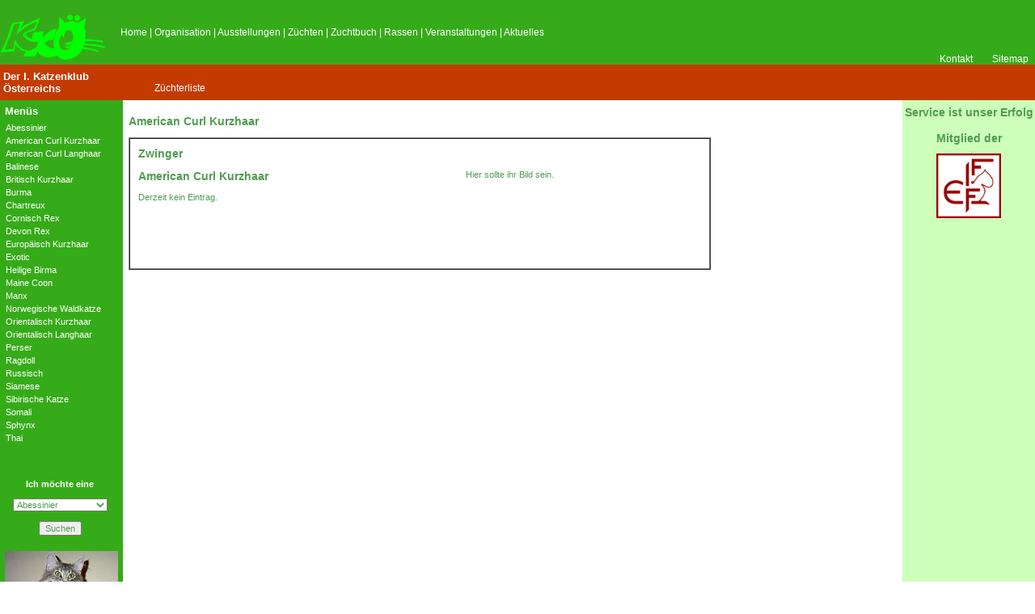

--- FILE ---
content_type: text/html
request_url: http://www.kkoe.net/breedersdb/de/show_results.asp?BreedAbbr=ACS
body_size: 18634
content:
<HTML>

<HEAD>
<META http-equiv="Content-Type" content="text/html; charset=windows-1252">
<meta http-equiv="Content-Language" content="de-at">
<META name="GENERATOR" content="Microsoft FrontPage 12.0">
<META name="ProgId" content="FrontPage.Editor.Document">
<TITLE>Züchterliste</TITLE>

    <!-- BEGINNING OF THE SCRIPT -->
<STYLE type="text/css">
    <!--
    #cache       { position: absolute; top: 200; left: 200; visibility: hidden }
-->
</STYLE>
<LINK Rel="stylesheet" Type="text/css" HREF="_layouts/styles/ows.css">
<link REL="SHORTCUT ICON" href="images/kkoe_fav.ico"></link>
<!--
if (browseris.mac && !browseris.ie5up)
{
    var ms_maccssfpfixup = "_layouts/styles/owsmac.css";
    document.write("<link rel='stylesheet' Type='text/css' href='" + ms_maccssfpfixup + "'>");
}
//-->
<script type="text/javascript" src="_includes/ocd_scripts_n.js"></script>
<script type="text/javascript" src="_includes/ocd_scripts_n_2.js"></script>
<meta content="none, default" name="Microsoft Theme">
<meta content="none" name="Microsoft Border">
</HEAD>

<BODY marginwidth="0" marginheight="0" scroll="yes" onload="cacheOff()">

<table class="ms-main" cellpadding="0" cellspacing="0" border="0" width="100%" height="100%">
  <!-- Banner -->
<TR> 
  <TD COLSPAN=5 WIDTH=100%> 
  <!--Top bar-->
  <table class="ms-bannerframe" border="0" cellspacing="0" cellpadding="0" width="100%">
   <tr>
    <td nowrap valign="middle" align="left" width="144" heigth="90">
    <a name="Top" href="http://www.kkoe.net/de">
    <img ID=onetidHeadbnnr0 alt="KKÖ" src="_layouts/images/kkoe-logo-anim.gif" width="130" height="68" align="center" border="0" valign="middle"></a><A name="Top">
    </a></td>
    <td><img src="_layouts/images/blank.gif" height="80" width="5"></td>
      <td class=ms-banner width=99% nowrap ID="ID100" valign="middle" align="left">
       <nobr><A HREF="http://www.kkoe.net/de/" TARGET="" STYLE="{text-decoration: none;}">Home</A></nobr>&nbsp;|&nbsp;<nobr><A HREF="http://www.kkoe.net/de/navigation/aboutUs/" TARGET="" STYLE="{text-decoration: none;}">Organisation</A></nobr>&nbsp;|&nbsp;<nobr><A HREF="http://www.kkoe.net/de/navigation/shows/" TARGET="" STYLE="{text-decoration: none;}">Ausstellungen</A></nobr>&nbsp;|&nbsp;<nobr><A HREF="http://www.kkoe.net/de/navigation/breeding/" TARGET="" STYLE="{text-decoration: none;}">Züchten</A></nobr>&nbsp;|&nbsp;<nobr><A HREF="http://www.kkoe.net/breedersdb/de/ped_results.asp?" TARGET="" STYLE="{text-decoration: none;}">Zuchtbuch</A></nobr>&nbsp;|&nbsp;<nobr><A HREF="http://www.kkoe.net/de/navigation/breeds/" TARGET="" STYLE="{text-decoration: none;}">Rassen</A></nobr>&nbsp;|&nbsp;<nobr><A HREF="http://www.kkoe.net/de/navigation/events/" TARGET="" STYLE="{text-decoration: none;}">Veranstaltungen</A></nobr>&nbsp;|&nbsp;<nobr><A HREF="http://www.kkoe.net/de/navigation/news/default.htm" TARGET="" STYLE="{text-decoration: none;}">Aktuelles</A></nobr></td>
      <td class=ms-banner width="230" nowrap ID="ID100" valign="bottom" align="left">
       
<table width="100%" border="0" cellpadding="0" cellspacing="0" class="ms-banner">
<tr> 
	<td width="20%" valign="bottom" align="right">
	&nbsp;</td>
	<td width="20%" valign="bottom" align="right">
	&nbsp;</td>
	<td width="30%" valign="bottom" align="right">
	<a target="_self" href="http://www.kkoe.net/de/Kontakt.htm">Kontakt </a>
      </td>
	<td width="30%" valign="bottom" align="right">
	<a target="_self" href="http://www.kkoe.net/de/Sitemap.htm">Sitemap</a> 
	</td>
</tr>
</table>
                    
</td>
      <td class=ms-banner width="100%" nowrap ID="ID100" valign="middle" align="left">
       &nbsp;</td>
     </tr>
  </table>
  </TD> 
</TR>
<tr>
  <td colspan="5">
      <table width="100%" border="0" class="ms-titleareaframe" cellpadding="0" cellspacing="0">
        <tr>
          <td style="padding-bottom: 0px">
            <table cellpadding="4" cellspacing="0" border="0">
              <tr>
                <td align="left" nowrap width="144" height="44" class="ms-pagetitle">
                

<p>Der I. Katzenklub<br>
Österreichs</p>

</td>
                <td width="27">&nbsp;</td>
                <td nowrap>
                  <table cellpadding="0" cellspacing="0">
                    <tr>
                      <td nowrap class="ms-titlearea">
                        &nbsp;</td>
                    </tr>
                    <tr>
                      <td id="onetidPageTitle" nowrap class="ms-banner">
                      
<table cellspacing="0" cellpadding="0" border="0">
<tr>
<td><script><!--
document.write("<a href='" + document.location.href + "'>" + document.title + "</a>");
//--></script></td>
</tr>
</table>
</td>
                    </tr>
                  </table>
                </td>
                <td width="4">&nbsp;</td>
                <td><img src="_layouts/images/blank.gif" width="280" height="10"></td>
                <td nowrap>
                  <table cellpadding="0" cellspacing="0">
                    <tr>
                      <td nowrap class="ms-titlearea">
                        &nbsp;</td>
                    </tr>
                    <tr>
                      <td valign="bottom">
                          &nbsp;</td>
                    </tr>
                  </table>
                </td>
              </tr>
            </table>
          </td>
        </tr>
      </table>
  </td>
</tr>
<tr valign=top height=100%>
  <!-- Navigation -->
  
  <TD width=140px height=100% class=ms-nav rowspan="2">
   <table  height=100% border=0 cellpadding=2 cellspacing=0 class=ms-navframe  width="140">
    <tr valign=top>
     <td> 
      <TABLE CELLPADDING=0 BORDER=0 width=140px>
        <TR><TH ID=onetidQuickLaunch><table border=0 cellpadding=2 cellspacing=0><tr><th>
           <font size="2"><b>Menüs</b></font></th></tr></table></TH></TR> 
        <TR><TD align="left">
          <div align="left">
<table><tr><td align="left"><nobr><A HREF="http://www.kkoe.net/de/navigation/breeds/abyssinian.htm" TARGET="">Abessinier</A></nobr></td></tr><tr><td align="left"><nobr><A HREF="http://www.kkoe.net/de/navigation/breeds/americancurl_shorthair.htm" TARGET="">American&nbsp;Curl&nbsp;Kurzhaar</A></nobr></td></tr><tr><td align="left"><nobr><A HREF="http://www.kkoe.net/de/navigation/breeds/americancurl_longhair.htm" TARGET="">American&nbsp;Curl&nbsp;Langhaar</A></nobr></td></tr><tr><td align="left"><nobr><A HREF="http://www.kkoe.net/de/navigation/breeds/balinese.htm" TARGET="">Balinese</A></nobr></td></tr><tr><td align="left"><nobr><A HREF="http://www.kkoe.net/de/navigation/breeds/british.htm" TARGET="">Britisch&nbsp;Kurzhaar</A></nobr></td></tr><tr><td align="left"><nobr><A HREF="http://www.kkoe.net/de/navigation/breeds/burmese.htm" TARGET="">Burma</A></nobr></td></tr><tr><td align="left"><nobr><A HREF="http://www.kkoe.net/de/navigation/breeds/chartreux.htm" TARGET="">Chartreux</A></nobr></td></tr><tr><td align="left"><nobr><A HREF="http://www.kkoe.net/de/navigation/breeds/cornish%20rex.htm" TARGET="">Cornisch&nbsp;Rex</A></nobr></td></tr><tr><td align="left"><nobr><A HREF="http://www.kkoe.net/de/navigation/breeds/devon%20rex.htm" TARGET="">Devon&nbsp;Rex</A></nobr></td></tr><tr><td align="left"><nobr><A HREF="http://www.kkoe.net/de/navigation/breeds/european.htm" TARGET="">Europäisch&nbsp;Kurzhaar</A></nobr></td></tr><tr><td align="left"><nobr><A HREF="http://www.kkoe.net/de/navigation/breeds/exotic.htm" TARGET="">Exotic</A></nobr></td></tr><tr><td align="left"><nobr><A HREF="http://www.kkoe.net/de/navigation/breeds/birman.htm" TARGET="">Heilige&nbsp;Birma</A></nobr></td></tr><tr><td align="left"><nobr><A HREF="http://www.kkoe.net/de/navigation/breeds/mainecoon.htm" TARGET="">Maine&nbsp;Coon</A></nobr></td></tr><tr><td align="left"><nobr><A HREF="http://www.kkoe.net/de/navigation/breeds/manx.htm" TARGET="">Manx</A></nobr></td></tr><tr><td align="left"><nobr><A HREF="http://www.kkoe.net/de/navigation/breeds/norwegianforest.htm" TARGET="">Norwegische&nbsp;Waldkatze</A></nobr></td></tr><tr><td align="left"><nobr><A HREF="http://www.kkoe.net/de/navigation/breeds/oriental.htm" TARGET="">Orientalisch&nbsp;Kurzhaar</A></nobr></td></tr><tr><td align="left"><nobr><A HREF="http://www.kkoe.net/de/navigation/breeds/oriental_longhair.htm" TARGET="">Orientalisch&nbsp;Langhaar</A></nobr></td></tr><tr><td align="left"><nobr><A HREF="http://www.kkoe.net/de/navigation/breeds/persian.htm" TARGET="">Perser</A></nobr></td></tr><tr><td align="left"><nobr><A HREF="http://www.kkoe.net/de/navigation/breeds/ragdoll.htm" TARGET="">Ragdoll</A></nobr></td></tr><tr><td align="left"><nobr><A HREF="http://www.kkoe.net/de/navigation/breeds/russian.htm" TARGET="">Russisch</A></nobr></td></tr><tr><td align="left"><nobr><A HREF="http://www.kkoe.net/de/navigation/breeds/siam.htm" TARGET="">Siamese</A></nobr></td></tr><tr><td align="left"><nobr><A HREF="http://www.kkoe.net/de/navigation/breeds/siberian.htm" TARGET="">Sibirische&nbsp;Katze</A></nobr></td></tr><tr><td align="left"><nobr><A HREF="http://www.kkoe.net/de/navigation/breeds/somali.htm" TARGET="">Somali</A></nobr></td></tr><tr><td align="left"><nobr><A HREF="http://www.kkoe.net/de/navigation/breeds/sphynx.htm" TARGET="">Sphynx</A></nobr></td></tr><tr><td align="left"><nobr><A HREF="http://www.kkoe.net/de/navigation/breeds/thai.htm" TARGET="">Thai</A></nobr></td></tr></table>&nbsp;<TR><TD>&nbsp;</TD></TR>
       <TR>
        <TD>
                  <TR><TD>&nbsp;


 
 
<table border="1" cellspacing="0" width="140" id="table1" style="border-width: 0" cellpadding="0">
  <tr>
    <td width="87%" style="border-style: none; border-width: medium">
    	<form method="POST" action="http://www.kkoe.net/breedersdb/de/show_results.asp" name="http://www.kkoe.net/breedersdb/de/show_results.asp?BreedAbbr=BRI">
		<class="ms-bodytext>
		<p align="center">
		<b>Ich möchte eine</b<br><br>
		<br>
		<select size="1" name="BreedAbbr" class="ms-bodytext">
		<option value="ABY">Abessinier</option>
		<option value="BAL">Balinese</option>
		<option value="BEN">Bengal</option>	
		<option value="BRI">Britisch Kurzhaar</option>
		<option value="BLH">Britisch Langhaar</option>
		<option value="BUR">Burma</option>	
		<option value="CRX">Cornish Rex</option>
		<option value="DRX">Devon Rex</option>
    	<option value="EXO">Exotic</option>
		<option value="SBI">Heilige Birma</option>
		<option value="MCO">Maine Coon</option>
		<option value="NEM">Neva Masquerade</option>
	    <option value="NFO">Norweg. Waldkatze</option>
		<option value="OSH">Oriental Kurzhaar</option>
		<option value="OLH">Oriental Langhaar</option>
        <option value="PER">Perser</option>
		<option value="RAG">Ragdoll</option>
	    <option value="RUS">Russisch Blau</option>
		<option value="SIA">Siamese</option>
		<option value="SIB">Sibirer</option>
		<option value="SOM">Somali</option>
		<option value="THA">Thai</option>
		</select><br>
		
		<br><input type="submit" value="Suchen" name="B1" class="ms-bodytext"></form>
		
</table>

</td></TR>
                  <TR>
        <TD>
         <FORM Name="frmSearch" ACTION="_vti_script/search.idq" METHOD="GET" OnSubmit="SubmitSearch();return false;">
          <INPUT TYPE=HIDDEN ID="search200" NAME=CiCodePage VALUE="windows-1252">
          <INPUT TYPE=HIDDEN NAME=Template VALUE="search">
          <INPUT TYPE=HIDDEN NAME=HighChar VALUE="0">
          <INPUT TYPE=HIDDEN NAME=DocLibDir VALUE="">
          <INPUT TYPE=HIDDEN NAME=SearchPage VALUE="0">
          <table border=0 cellpadding=2 cellspacing=0 width=100%>
           <tr>
            <td>
              <table cellpadding=0 cellspacing=0 border=0 width=100%> 
             


	 <table border=0 cellpadding=2 cellspacing=0 width=100%>
                       </table>
            <a target="_self" href="javascript:SearchPage()" ID=onetIDGoSearch><LocID ID="tpweb031">&#013;</LocID></a>
            </TD>
           </TR>
           <tr>
           <td>
           

<table border="1" cellspacing="0" width="15%" id="AutoNumber1" style="border-width: 0" cellpadding="0">
  <tr>
    <td width="100%" style="border-style: none; border-width: medium">
    <img border="0" src="images/victoria_sm.jpg" >
    </td>
  </tr>
</table>

</td>
           </tr> 
          </TABLE>
         </FORM>
        </td>
       </tr> 
      </table>
     </td>
    </tr>
   </table>
 </TD>
  <!-- Contents -->
 <td rowspan="2"><img src="_layouts/images/blank.gif" height="1" width="5"></td>
 <td valign="top" style="width:100%" width="65%" class="ms-bodytext">
    <table cellpadding="0" cellspacing="0" border="0" width="100%">
      <tr>
        <!-- Middle column -->
        <td valign="top" width="65%">
          <table cellpadding="2" cellspacing="0" border="0" width="100%">
            <tr>
              <td class="ms-descriptiontext">
                 <img src="_layouts/images/blank.gif" height="10" width="5">&nbsp;
              </td>
            </tr>
            <tr>
              <td class="ms-bodytext">
                <!--Announcements-->
                
                <!--Events-->
                
    <!--
    Lines above are creating a layer which show a message
    displaying the 'PLEASE WAIT ... ' message
    -->
    <SCRIPT LANGUAGE="JavaScript">
    ver = navigator.appVersion.substring(0,1)
    if (ver >= 4)
    {
    document.write('<DIV ID="cache"><TABLE WIDTH=400 BORDER=0 CELLPADDING=0 CELLSPACING=0><TR><TD ALIGN=center VALIGN=middle><FONT FACE="Arial, Verdana" SIZE=3>Please wait, loading from database ... </FONT></TD> </TR></TABLE></DIV>');
    var navi = (navigator.appName == "Netscape" && parseInt(navigator.appVersion) >= 4);
    var HIDDEN = (navi) ? 'hide' : 'hidden';
    var VISIBLE = (navi) ? 'show' : 'visible';
    var cache = (navi) ? document.cache : document.all.cache.style;
    largeur = screen.width;
    cache.left = Math.round(100);
    cache.visibility = VISIBLE;
    }
    function cacheOff()
    {
    if (ver >= 4)
    {
    cache.visibility = HIDDEN;
    }
    }
                </SCRIPT>
    <!--
    When the page will be fully loaded, the message will be hidden
    -->
   
    
   <h2>American Curl Kurzhaar</h2><table border='1' cellpadding='0' cellspacing='0' width='720'><tr><td><table border='0' cellpadding='0' cellspacing='0'><tr><td colspan='3'><img src='_layouts/images/BLANK.GIF' border='0' width='50' height='10'></td></tr><tr><td><img src='_layouts/images/BLANK.GIF' border='0' width='10' height='5'></td><td><table border='0' cellpadding='0' cellspacing='0' class='ms-bodytext'><tr><td width='420' colspan='2'><h2>Zwinger </h2></td><td width='300' rowspan='3' colspan='2'>Hier sollte ihr Bild sein.</td></tr><tr><td width='420' colspan='2'><h2>American Curl Kurzhaar<br></h2></td><p></td></tr><tr><td width='410'>Derzeit kein Eintrag.<p></td><td><img src='_layouts/images/BLANK.GIF' border='0' width='10' height'10'></td></tr><tr><td width='420' colspan='2'><p></p><b>  </b></td><td width='50'>&nbsp;</td><td width='250'>&nbsp;</td></tr><tr><td width='420' colspan='2'>&nbsp;</td><td width='50'>&nbsp;</td><td width='250'>&nbsp;</td></tr><tr><td width='420' colspan='2'>&nbsp;</td><td width='50'>&nbsp;</td><td width='250'>&nbsp;</td></tr><tr><td width='420' colspan='2'>&nbsp;<p></td><td width='300' colspan='2'>&nbsp;</td></tr><tr><td width='420' colspan='2'>&nbsp;</td>
    <td width="300" colspan="2" class="ms-bodytext">&nbsp;<p></td>

    </tr>

    <tr><td width='420' colspan='2' class='ms-bodytext'>&nbsp;<br></td><td width='300' colspan='2'>&nbsp;</td></tr> 
    
    </table></td><td><img src="_layouts/images/BLANK.GIF" border="0" width="10" height="5"></td></tr><tr><td colspan="3"><img src="_layouts/images/BLANK.GIF" border="0" width="50" height="10"></td></tr></table></td></tr></table><p>



    
              </td>
            </tr>
          </table>
        </td>
       </tr>
    </table>
 <td rowspan="2"><img src="_layouts/images/blank.gif" height="1" width="5"></td>
 <td valign="top" width="160px"  height=100%  class="ms-rightframe" rowspan="2">
    <table cellpadding="0" cellspacing="0" border="0" width=100%>
      <tr>
        <!-- Right column -->
        <td valign="top" width="160px" height=100% >
          <table cellpadding="2" cellspacing="0" border="0" width="100%" height=100%>
          <tr>
             <td>
                 <img src="_layouts/images/blank.gif" width="160px" height="1">
             </td>
          </tr>
          <tr>
            <td class="ms-bodytext">
              <div style="text-align: center">
              

<h2>Service ist unser Erfolg</h2>

</div>
			</td>
            </tr>

            <tr>
            <td class="ms-bodytext">
              <div style="text-align: center">
              

<h2>Mitglied der<br>
<font size="1"><br>
</font><a href="http://www.fifeweb.org">
<img border="0" src="images/FIFe_logo_color.jpg" width="80" height="80"></a></h2>

</div>
			</td>
            </tr>
            <tr>
              <td class="ms-bodytext">
                <!--Links-->
                
                &nbsp;
              </td>
            </tr>
          </table>
        </td>
      </tr>
    </table>
 </td>
</tr>
<tr>
 <td valign="bottom" width="65%" >
 <!-- Footer -->
    <table cellpadding="0" cellspacing="0" border="0" width="100%" class="ms-footer">
      <tr>
      <td>
<table border='0' width='720' cellpadding='0' cellspacing='0' class='ms-bodytext'>
<tr>
<td width='100'>
<a href='#Top'>
<img src='_layouts/images/back_to_top.gif' border='0' alt='Goto Top'></a></td>
<td><a href='#Top'><b>Gehe nach oben</b></a></td>
<td width='150'>
<!--<form>
<input type=button value="Close Window" class='ms-Bodytext' onClick="javascript:window.close();" style="font-weight: bold;text-align: center">
'</form>-->
</td>
</tr>
</table>
      </td>
      </tr>
      <tr>
      <td>
     
      

    <table cellpadding="0" cellspacing="0" border="0" width="100%" class="ms-footer">
      <tr>
      <td colspan="3">
       <hr></td>
</tr>
      <tr>
      <td>
        ©1998-2007 KKÖ. Alle Rechte vorbehalten. 
      </td>
      <td>06.02.2007</td>
      <td>
      <p align="right">
      <a style="textdecoration:none;" href="mailto:webmaster@kkoe.net?subject=Web">KKÖ Webmaster</a></td>
</tr>
</table>

</td>
</tr>
</table>


</BODY>
</HTML>

--- FILE ---
content_type: text/css
request_url: http://www.kkoe.net/breedersdb/de/_layouts/styles/ows.css
body_size: 11574
content:
p, h1, h2, h3, h4, ul, ol, li, div, td, th, address, blockquote, nobr, b, i
{
	font-family: Verdana, Arial, sans-serif;
}

h1
{
	font-weight: bold;
	font-size: 16px;
}

h2
{
	font-weight: bold;
	font-size: 14px;
}

h3, h4
{
	font-weight: bold;
	font-size: 12px;
}


body {
	margin: 0;
	padding: 0;
}

A:link
{
	color: #519d51; 
    text-decoration: underline;
}

A:visited
{
	color: #333333;
}

A:active
{
	color: #333333;
}

A:hover
{
	color: #660000;
}

.ms-main{
/*   border-right: 50px solid #cccccc; */
}


.ms-toolbar {
   font-family:   Verdana, Arial, sans-serif;
   font-size:  .68em;
   text-decoration: none;
   color:      #519d51; 
}
.ms-viewselect a:link{
   font-size: 8pt;
   font-family:   Verdana, Arial, sans-serif;
   color: #ffffff;
}
select {
   font-size: 8pt;
   font-family:   Verdana, Arial, sans-serif;
}
hr {
   color: #519d51;
   height: 2px;
}
.ms-formh3  {
   text-align: left;
   font-family: Verdana, Arial, sans-serif;
   font-size:   11pt;
   font-weight: bold;
   color:       #519d51;
}
.ms-formh3selected  {
   text-align: left;
   font-family: Verdana, Arial, sans-serif;
   font-size:   11pt;
   font-weight: bold;
   color:       #ffffff;
   layer-background-color: #519d51;
   background-color:    #519d51;
}
.ms-formlabel  {
   text-align: left;
   font-family: Verdana, Arial, sans-serif;
   font-size:   8pt;
   font-weight: bold;
   color:       #519d51;
}
.ms-formdescription A {
   color: #519d51;
   text-decoration: none;
}
.ms-formtable .ms-formbody{
   line-height: 1.3em;
}
.ms-radiotext {
   cursor:      default;
   text-align:  left;
   text-valign: middle;
   font-family: Verdana, Arial, sans-serif;
   font-size:   10pt;
   font-weight: bold;
   height: 19px;
}
.ms-formbody {
   text-align:     left;
   font-family:    Verdana, Arial, sans-serif;
   font-size:      10pt;
   color:          #003399;
   vertical-align: top;
}
.ms-formbodyitalic {
   text-align:     left;
   font-family:    Verdana, Arial, sans-serif;
   font-size:      10pt;
   color:          #003399;
   font-weight:    italic;
   vertical-align: top;
}
.ms-formdescription
{
   font-family: Verdana, Arial, sans-serif;
   font-size:   8pt;
   color:       #519d51;
   font-weight: normal;
}
.ms-searchbox {
width: 100%;
display:inline;
}
table.ms-form th {
   color:        #003399;
   font-family:  Verdana, Arial, sans-serif;
   font-size:    8pt;
   font-weight:  normal;
   text-align:   left;
   vertical-align: top;
}
table.ms-form td {
   font-size:    8pt;
   width:         100%;
   vertical-align: top;
}
.ms-long {
   font-size:    8pt;
   font-family:  Verdana, Arial, sans-serif;
   width:        375px;
}
.ms-input {
   font-size:    11pt;
   font-family:  Verdana, Arial, sans-serif;
}
.ms-logoframe { 
   layer-background-color: #36ab19;
   background-color: #36ab19;  
/*   border-bottom: 4px solid #519d51; */
}
.ms-bannerframe {
   layer-background-color: #36ab19;
   background-color: #36ab19;  
/*   border-bottom: 4px solid #336699; */
}
  
.ms-banner a:link {
   font-family:  Verdana, Arial, sans-serif;
   font-size:    9pt;
   color:        white;
   font-weight:  normal;
   text-decoration: none;
   }
   
.ms-banner a:visited {
   font-family:  Verdana, Arial, sans-serif;
   font-size:    9pt;
   color:        white;
   font-weight:  normal;
   text-decoration: none;
   }
   
.ms-banner {
   color: white;
   font-size:    9pt;
   font-family:  Verdana, Arial, sans-serif;
}

.ms-nav td {
   font-family:  Verdana, Arial, sans-serif;
   font-size:    8pt;
   font-weight: normal;
   color:       white;
   background-color: #36ab19; 
}
.ms-nav th  {
   font-size:    8pt;
   font-family:  Verdana, Arial, sans-serif;
   font-weight:  normal;
   text-align:   left;
   color:        white;
   background-color: #36ab19; 
}

.ms-nav {
   font-size:    8pt;
   font-family:  Verdana, Arial, sans-serif;
   font-weight:  normal;
   text-align:   left;
   color:        white;
   background-color: #36ab19; 
}
.ms-navframe {
/*   border-left: 4px solid #519d51;*/ 
   border-right: none;
   layer-background-color: #36ab19;
   background-color: #36ab19;
   color:        white;
}
.ms-verticaldots {
   background-image: url('../../../images/bluedot.gif');
   background-position:  right top;
   background-repeat: repeat-y
}
.ms-nav a {
   text-decoration: none;
   font-family:  Verdana, Arial, sans-serif;
   font-size:    8pt;
   font-weight: normal;
   color: #ffffff;
}
.ms-nav a:link {
}
.ms-nav a:hover {
   text-decoration: underline;
   color:        #ffffff;
}
.ms-nav a:visited {
   color:       #ffffff;
}
.ms-titlearea {
   color: white; 
   font-family:   Verdana, Arial, sans-serif;
   font-size:     9pt;
}
.ms-titleareaframe {
   layer-background-color: #c33b00;
   background-color: #c33b00;
   color: white; 
/*   border-left: 4px solid #666666;*/ 
   border-right: none;
}
.ms-pagetitle {
   color: white; 
   font-family: arial;
   font-size:   10pt;
   font-weight: bold;
}
.ms-pagetitle a {
   text-decoration:none;
   color: white;  
}
.ms-pagetitle a:hover {
   text-decoration: underline;
}

.ms-rightframe {
/*   border-left: 4px solid #cdffbb;*/ 
   border-right: none;
   layer-background-color: #cdffbb;
   background-color: #cdffbb;  
}

.ms-wvsel
{
   color: #519d51;
}
.ms-selected
{
        layer-background-color: #5f8ac5;
        background-color: #5f8ac5;
        color: white;
}
.ms-selected SPAN
{
        color: white;
}
.ms-filedialog td
{
   height: 16px;
}
.ms-descriptiontext 
{
   color: white;
   font-family: Verdana, Arial, sans-serif;
   font-size: 8pt;
}
.ms-bodytext
{
	font-family: Verdana, Arial, sans-serif;
	font-size:  11px;
	text-align: left;
	color:     #519d51;
}
.ms-separator 
{
   color: #444444;
   font-size: 10pt;
}
.ms-authoringcontrols
{
   layer-background-color: #f2f2f2;
   background-color: #F2F2F2;
   font-family: Verdana, Arial, sans-serif;
   font-size: 8pt;
}
.ms-sectionheader
{
   color: #3366cc;
   font-family: Verdana, Arial, sans-serif;
   font-size: 12pt;
   font-weight: bold;
}
.ms-sectionline
{
   layer-background-color: #519d51;
   background-color: #519d51;
}
.ms-propertysheet {
   font-family: Verdana, Arial, sans-serif;
   font-size: .7em;
   
}
.ms-propertysheet th {
   font-family: Verdana, Arial, sans-serif;
   font-size: 8pt;
   color: gray;
   font-weight: normal;
}
.ms-propertysheet a {
   text-decoration: none;
   color: #3366cc;
}
.ms-propertysheet a:hover {
   text-decoration: underline;
   color: #ff3300;
}
.ms-itemheader a {
   font-size: 11pt;
   font-family: Verdana, Arial, sans-serif;
   font-weight: bold;
   color: #519d51;
   text-decoration: none;
}
.ms-discussiontitle {
   font-size: .7em;
   font-family: Verdana, Arial, sans-serif;
   color: black;
   font-weight: bold;
}
.ms-vh {
   font-family: Verdana, Arial, sans-serif;
   font-size: .68em;
   color: #808080;
   text-align: left;
   text-decoration: none;
   font-weight: normal;
   vertical-align: top;
}
.ms-vh a {
   color: #808080;
   text-decoration: none;
}
.ms-vh a:hover {
   text-decoration: underline;
}
.ms-vb{
   font-family: Verdana, Arial, sans-serif;
   font-size: .68em;
   height: 18px;
   vertical-align: top;
}
.ms-vb a {
   color: #3366cc;
   text-decoration: none;
}
.ms-vb a:hover {
   color: #ff3300;
   text-decoration: underline;
}
.ms-vb a:visited {
   color: #000066;
   text-decoration: none;
}
.ms-vb a:visited:hover {
   color: #ff3300;
   text-decoration: underline;
}
.ms-homepagetitle {
   font-family: Verdana, Arial, sans-serif;
   font-size: 12pt;
   color: black;
   font-weight: bold;
   text-decoration: none;
}
.ms-addnew {
   font-weight: normal;
   font-family: Verdana, Arial, sans-serif;
   font-size: .68em;
   color: #3366cc;
   text-decoration: none;
}
.ms-cal {
border-collapse:collapse;
table-layout:  fixed;
font-family:   Verdana, Arial, sans-serif;
cursor:default;
}
.ms-caltop {
border-top:1px solid black;
border-left:1px solid black;
border-right:1px solid black;
vertical-align:top;
font-size: 10pt;
width: 14%;
height:30px;
}
.ms-calhead {
border:none;
text-align:center;
layer-background-color: #5f8ac5;
background-color: #5f8ac5;
color: white;
font-size: 16pt;
font-family: Verdana, Arial, sans-serif;
padding: 2px;
}
.ms-caldow {
border-top:1px solid black;
border-left:1px solid black;
border-right:1px solid black;
vertical-align:top;
text-align:center;
font-weight: bold;
font-size: 10pt;
height:20px;
}
.ms-calmid {
border-left:1px solid black;
border-right:1px solid black;
height:20px;
}
.ms-CalSpacer {
border-left:1px solid black;
border-right:1px solid black;
height:4px;
}
.ms-calbot {
border-top:none;
border-left:1px solid black;
border-right:1px solid black;
border-bottom:1px solid black;
height:2px;
}
.ms-appt a {
color: #2D425F;
}
.ms-appt a:hover {
color: red;
}
.ms-appt {
border:2px solid black;
text-align:center;
vertical-align: middle;
font-size:8pt;
height:18px;
overflow:hidden;
layer-background-color: #d2deee;
background-color: #D2DEEE;
color: black;
}
.ms-apptsingle {
border-left:1px solid black;
border-right:1px solid black;
height:18px;
text-align:left;
padding-left:4px;
padding-right:0px;
vertical-align: middle;
font-size:8pt;
overflow:hidden;
color: black;
}
.ms-caldowdown {
font-weight: bold;
text-align: center;
vertical-align: middle;
font-size: 10pt;
}
.ms-caldown {
font-size: 8pt;
text-align: left;
vertical-align: top;
}
.ms-datepickeriframe {
position: absolute;
display: none;
background: white;
}
.ms-datepicker {
font-family: Verdana, Arial, sans-serif;
border: 2px outset activeborder;
cursor: default
}
.ms-dpdow {
border:none;
vertical-align:top;
text-align:center;
font-weight: bold;
font-size: 8pt;
border-bottom:1px solid black;
}
.ms-dpday {
border:none;
font-size: 8pt;
text-align: center;
cursor:hand;
}
.ms-dpselectedday {
border:none;
layer-background-color: #e6e6e6;
background-color:#e6e6e6;
font-size: 8pt;
text-align: center;
cursor:hand;
}
.ms-dpnonmonth {
color:gray;
border:none;
font-size: 8pt;
text-align: center;
cursor:hand;
}
.ms-dphead {
border:none;
text-align:center;
font-weight: bold;
font-size: 8pt;
layer-background-color: #5f8ac5;
background-color: #5f8ac5;
color: white;
}
.ms-dpnextprev {
border:none;
text-align:center;
font-weight: bold;
font-size: 8pt;
layer-background-color: #5f8ac5;
background-color: #5f8ac5;
color: white;
cursor:hand;
}
.ms-dpfoot {
   text-align:left;
   font-size: 8pt;
   color: #519d51;
   border-top:1px solid;
   border-left:none;
   border-bottom:none;
   border-right:none;
   height:24px;
}
.ms-footer {
   font-family: Verdana, Arial, sans-serif;
   font-size: 8pt;
   color: #519d51;
   /*border-top:1px solid;*/
   /*border-left:none;*/
   /*border-bottom:none;*/
   /*border-right:none;*/
   height:24px;
   text-decoration: none;
}

IMG.ms-button {
cursor:hand;
}
.ms-announcementtitle {
   font-weight: bold;
}
.ms-homepagetitle:Hover {
   text-decoration: underline;
   color: #ff3300;
}
.ms-discussionseperator {
   color: #cccccc;
   height: 1px;
}

--- FILE ---
content_type: application/x-javascript
request_url: http://www.kkoe.net/breedersdb/de/_includes/ocd_scripts_n.js
body_size: 3568
content:

function MM_reloadPage(init) {  //reloads the window if Nav4 resized
  if (init==true) with (navigator) {if ((appName=="Netscape")&&(parseInt(appVersion)==4)) {
    document.MM_pgW=innerWidth; document.MM_pgH=innerHeight; onresize=MM_reloadPage; }}
  else if (innerWidth!=document.MM_pgW || innerHeight!=document.MM_pgH) location.reload();
}

MM_reloadPage(true);

function changeLanguage()
{
  var source = document.URL;
  var pathElements = source.split('/');
  var target = 'http:/';
  var anzahl = pathElements.length;
  
  // get current language directory
  var oldLang = '';
  
  var newLang = '';

  // get from form which language was selected
  // Note: the language directory must have the same abbreviation as the corresponding language
  for (var i=0; i < document.formLangOpts.langOpts.length; i++) {
    if (document.formLangOpts.langOpts.options[i].selected == true) {
      newLang = document.formLangOpts.langOpts[i].value;
    }
  }


  if (anzahl == 3) {
       target = target + '/' + pathElements[2] + '/' + newLang + '/';}
  else {
  // build that part of the URL which is before the language directory   
  for (var i=2; i < anzahl; i++) {
    if (pathElements[i] == 'de' || pathElements[i] == 'en') {
       oldLang = pathElements[i];
       target = target + '/' + newLang;}
    else {
       target = target + '/' + pathElements[i];
    }
  }
  }

  // set the action param on the form to the new URL of target page
  // submit the current page to the server to cause the redirection to the new URL
  document.formLangOpts.langOpts.value = oldLang;
  document.formLangOpts.action = target;
  document.formLangOpts.submit();
}

var changelinks=new Array()



function changeSection()
{
  var value = ''
  var source = document.URL;
  var pathElements = source.split('/');
  var anzahl = pathElements.length;
  var target = '';

  // get links
  for (i=0;i<changeSection.arguments.length;i++)
  changelinks[i]=changeSection.arguments[i]


  // get from form which new target was selected
  for (var i=0; i < document.formSections.newSections.length; i++) {
    if (document.formSections.newSections.options[i].selected == true) {
      value = document.formSections.newSections[i].value;
    }
  }

  // build the URL for the new target  
  

    switch (value) {
	case "0" :
target = target + 'http://www.kkoe.net/de/navigation/aboutUs/board.htm';
break;
case "1" :
target = target + 'http://www.kkoe.net/de/navigation/shows/showcalendar.htm';
break;
case "2" :
target = "";
break;
case "3" :
target = "";
break;
default : target = "";
	 }

 
  // set the action param on the form to the URL of the new target
  // submit the current page to the server to cause the redirection to the new target page
  if (value != "(no selection)") {
    document.formSections.action = target;
    document.formSections.submit();
  }

}

function writeElement()
{
   str = "<option value=" + this.index + " >" + this.text + "</option>"	
   document.write(str); 
}

function listElement(i, t, u, z)
{
	this.index = i;
	this.myurl = u;
	this.text = t;
	this.ziel = z;
    this.writeElement=writeElement;
}

function callPage()
{
	i = document.formSections.newSections.value;
	if ( i == "" ) return;
	z = la[i].ziel;
	if ( z == 0 ) 
	{
          window.location=la[i].myurl;
    	}
	else {
	if (!window.www||www.closed)
    	  www=window.open(la[i].myurl)
	else
	  www.location=la[i].myurl
	  www.focus()
    	}
    
}	



--- FILE ---
content_type: application/x-javascript
request_url: http://www.kkoe.net/breedersdb/de/_includes/ocd_scripts_n_2.js
body_size: 575
content:
la= new Array();
la[0] = new listElement(0,"Austrian Winner", "http://www.kkoe.net/showresults/de/show_AWhalloffame.asp",0);
la[1] = new listElement(1,"Ausstellungskalender", "http://www.kkoe.net/de/navigation/shows/showcalendar.htm",0);
la[2] = new listElement(2,"FIFe Ausstellungskalender", "http://www.fifeshowagenda.org",1);
la[3] = new listElement(3,"Ausstellungsergebnisse", "http://www.kkoe.net/showresults/de/get_showdates.asp",0);
la[4] = new listElement(4,"Neuer FIFe-Vizepräsident", "http://www.kkoe.net/de/Content/events/FIFe_vice/FIFe_vicepresident.htm",0);